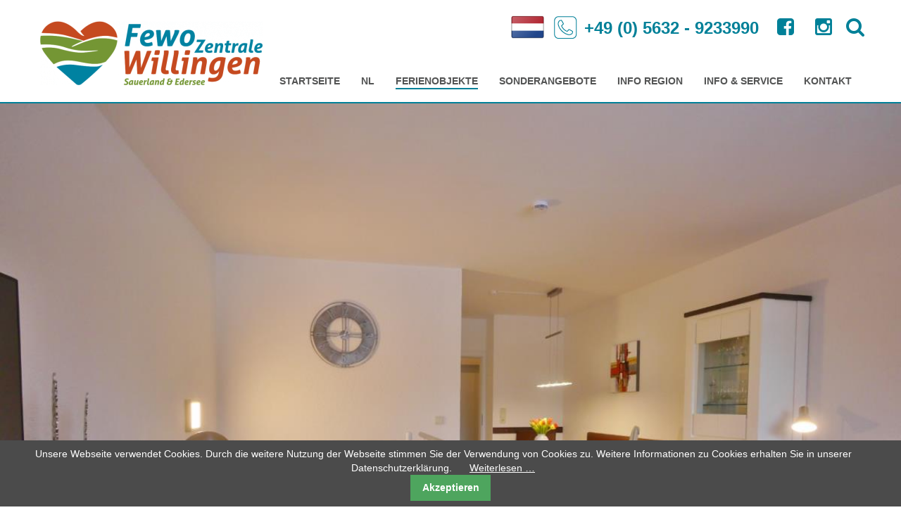

--- FILE ---
content_type: text/html; charset=utf-8
request_url: https://www.fewozentrale-willingen.de/bewertung-abgeben.html?objekt=98
body_size: 11847
content:
<!DOCTYPE html>
<html lang="de">
<head>
<meta charset="utf-8">
<title>Maisonette-Ferienwohnung Nelly am Kurpark in Willingen/Sauerland - Fewo-Zentrale Willingen</title>
<base href="https://www.fewozentrale-willingen.de/">
<meta name="robots" content="index,follow">
<meta name="description" content="Fewo Nelly am Kurpark, Maisonette-Appartement, barrierefrei, Ferienwohnung im Sauerland, Spitzenlage, 2 Schlafzimmer, Ski, Balkon, Komfort-Küche, Soundbar, Familienferien, Willingen, Nichtraucher, Zentrum">
<meta name="generator" content="Contao Open Source CMS">
<meta name="viewport" content="width=device-width,initial-scale=1.0">
<link rel="stylesheet" href="system/modules/cookiebar/assets/dist/cookiebar.min.css">
<link rel="stylesheet" href="assets/css/3caa02a46756.css">
<script src="assets/js/f760837e21dc.js"></script>
<script src="system/modules/galerie/html/external/galleria/galleria.min.js"></script>
<script src="system/modules/FewoVerwalter/html/jquery.barrating.js"></script>
<link rel="image_src" href="https://www.fewozentrale-willingen.de/files/FewoVerwalter/objektslider/98/1.jpg" />
<link rel="image_src" href="https://www.fewozentrale-willingen.de/files/FewoVerwalter/objekte/98/maisonette-fewo-nelly-am-kurpark-eg-barrierfrei.jpg" />
<link rel="image_src" href="https://www.fewozentrale-willingen.de/files/FewoVerwalter/objekte/98/fewo-nelly-am-kurpark-blick-zum-haus.jpg" />
<link rel="image_src" href="https://www.fewozentrale-willingen.de/files/FewoVerwalter/objekte/98/fewo-nelly-am-kurpark-wohnbereich.jpg" />
<link rel="image_src" href="https://www.fewozentrale-willingen.de/files/FewoVerwalter/objekte/98/ihre-fewo-vermietungsagentur-in-willingen-sauerland.jpg" />
<link rel="image_src" href="https://www.fewozentrale-willingen.de/files/FewoVerwalter/objekte/98/fewo-nelly-am-kurpark-wohnzimmer.jpg" />
<link rel="image_src" href="https://www.fewozentrale-willingen.de/files/FewoVerwalter/objekte/98/fewo-nelly-am-kurpark-kurparkblick-im-winter.jpg" />
<link rel="image_src" href="https://www.fewozentrale-willingen.de/files/FewoVerwalter/objekte/98/fewo-nelly-am-kurpark-balkon.jpg" />
<link rel="image_src" href="https://www.fewozentrale-willingen.de/files/FewoVerwalter/objekte/98/fewo-nelly-am-kurpark-kurparkblick-vom-balkon.jpg" />
<link rel="image_src" href="https://www.fewozentrale-willingen.de/files/FewoVerwalter/objekte/98/fewo-nelly-am-kurpark-separate-kueche-mit-guter-ausstattung.jpg" />
<link rel="image_src" href="https://www.fewozentrale-willingen.de/files/FewoVerwalter/objekte/98/fewo-nelly-am-kurpark-essbereich.jpg" />
<link rel="image_src" href="https://www.fewozentrale-willingen.de/files/FewoVerwalter/objekte/98/fewo-nelly-am-kurpark-wohn-essbereich.jpg" />
<link rel="image_src" href="https://www.fewozentrale-willingen.de/files/FewoVerwalter/objekte/98/fewo-nelly-am-kurpark-schlafzimmer-im-eg.jpg" />
<link rel="image_src" href="https://www.fewozentrale-willingen.de/files/FewoVerwalter/objekte/98/fewo-nelly-am-kurpark-diele.jpg" />
<link rel="image_src" href="https://www.fewozentrale-willingen.de/files/FewoVerwalter/objekte/98/fewo-nelly-am-kurpark-modernes-duschbad-mit-fenster.jpg" />
<link rel="image_src" href="https://www.fewozentrale-willingen.de/files/FewoVerwalter/objekte/98/fewo-nelly-am-kurpark-treppe-ins-ug.jpg" />
<link rel="image_src" href="https://www.fewozentrale-willingen.de/files/FewoVerwalter/objekte/98/fewo-nelly-am-kurpark-schlafzimmer-im-souterrain.jpg" />
<link rel="image_src" href="https://www.fewozentrale-willingen.de/files/FewoVerwalter/objekte/98/fewo-nelly-am-kurpark-schlafzimmer-im-ug-mit-tv-und-sitzgruppe.jpg" />
<link rel="image_src" href="https://www.fewozentrale-willingen.de/files/FewoVerwalter/objekte/98/ferienwohnungen-am-kurpark-in-zentraler-bestlage-18.jpg" />
<link rel="image_src" href="https://www.fewozentrale-willingen.de/files/FewoVerwalter/objekte/98/fewo-nelly-am-kurpark-haus-28b.jpg" />
<link rel="image_src" href="https://www.fewozentrale-willingen.de/files/FewoVerwalter/objekte/98/fewo-nelly-am-kurpark-balkon-20.jpg" />
<link rel="image_src" href="https://www.fewozentrale-willingen.de/files/FewoVerwalter/objekte/98/fewo-nelly-am-kurpark-seitenansicht-haus-28b.jpg" />
<link rel="image_src" href="https://www.fewozentrale-willingen.de/files/FewoVerwalter/objekte/98/fewo-nelly-am-kurpark-hauseingang.jpg" />
<link rel="image_src" href="https://www.fewozentrale-willingen.de/files/FewoVerwalter/objekte/98/ladenbuero-briloner-str-7-23.jpg" />
<link rel="image_src" href="https://www.fewozentrale-willingen.de/files/FewoVerwalter/objekte/98/willingen-heilklimatischer-vier-jahreszeiten-urlaubsort-24.jpg" />
<link rel="image_src" href="https://www.fewozentrale-willingen.de/files/FewoVerwalter/objekte/98/willingen-nr-1-wanderregion-im-sauerland-25.jpg" />
<link rel="image_src" href="https://www.fewozentrale-willingen.de/files/FewoVerwalter/objekte/98/ettelsberg-seilbahn-nur-400m-von-der-fewo-entfernt-26.jpg" />
<link rel="image_src" href="https://www.fewozentrale-willingen.de/files/FewoVerwalter/objekte/98/flutlicht-skigebiet-willingen-27.jpg" />
<link rel="image_src" href="https://www.fewozentrale-willingen.de/files/FewoVerwalter/objekte/98/willingen-einer-der-top5-mittelgebirgs-wintersportorte-28.jpg" />
<link rel="image_src" href="https://www.fewozentrale-willingen.de/files/FewoVerwalter/objekte/98/diemelsee-nur-12km-von-willingen-entfernt-29.jpg" />
<link rel="image_src" href="https://www.fewozentrale-willingen.de/files/FewoVerwalter/objekte/98/nationalpark-edersee-kellerwald-nur-35km-von-willingen-entfernt-30.jpg" />
<link rel="stylesheet" href="https://maxcdn.bootstrapcdn.com/font-awesome/latest/css/font-awesome.min.css">
<link rel="stylesheet" href="system/modules/FewoVerwalter/assets/fontawesome/css/fontawesome-stars.css">
<script src="files/554-grande/js/jquery.aniview.min.js"></script>
<link rel="stylesheet" href="https://maxcdn.bootstrapcdn.com/font-awesome/4.6.1/css/font-awesome.min.css">
<script src="files/mm/jquery.mmenu.min.js" type="text/javascript"></script>
<link href="files/mm/jquery.mmenu.css" type="text/css" rel="stylesheet" />
<link href="files/mm/jquery.mmenu.positioning.css" type="text/css" rel="stylesheet" />
<link rel="icon" type="image/vnd.microsoft.icon" href="/files/images/favicon.ico" />
<!--[if lt IE 9]><script src="assets/html5shiv/3.7.2/html5shiv-printshiv.min.js"></script><![endif]-->
<meta name="google-site-verification" content="YmD73cmsbB1zAKKIr3eMQDlguoWPSX9c-oYIeJfaQrw">
</head>
<body id="top" class="mac chrome blink ch131 liste">
<div id="wrapper">
<header id="header">
<div class="inside">
<div class="bangb1"><div class="container"><div class="ce_image logo first block" style="margin-top:12px; margin-bottom:20px;">
<figure class="image_container">
<a href="https://www.fewozentrale-willingen.de/">
<img class="img-responsive" src="assets/images/4/Logo_Meschgbu-5685cba4.png" width="320" height="97" alt="">
</a>
</figure>
</div>
<a id="incredible_button" href="#my-mobile-menu"><div class="menu">MENU</div><span></span></a>
<!-- indexer::stop -->
<nav class="mod_navigation mainnavi block" id="mainnavi">
<a href="bewertung-abgeben.html?objekt=98#skipNavigation136" class="invisible">Navigation überspringen</a>
<div class="top-menu-title"> </div>
<ul class="top-menu level_1" role="menubar">
<li class="home first"><a href="startseite.html" title="- Ihre Ferienhaus-Vermietung Nr. 1" class="home first" role="menuitem">Startseite</a></li>
<li class="submenu home NL"><a href="vakantiehuizen-appartementen-sauerland-nl.html" title="- Uw vakantiehuis verhuur nr. 1" class="submenu home NL" role="menuitem" aria-haspopup="true">NL</a><ul class=" level_2" role="menu">
<li class="submenu first"><a href="info-sauerland-excursies-nl.html" title="Info Sauerland - Vakantie / Plaatsen / Vrijetijd / Wandelen / Fietsen / Ski Winter / Webcams" class="submenu first" role="menuitem" aria-haspopup="true">Info Sauerland NL</a><ul class=" level_3" role="menu">
<li class="first"><a href="touristinfo-willingen-nl.html" title="Info Willingen / Sauerland" class="first" role="menuitem">Info Willingen NL</a></li>
<li><a href="wintersport-arena-sauerland-nl.html" title="Info Wintersport-Arena Sauerland - skigebieden/webcams" role="menuitem">Wintersport-Arena NL</a></li>
<li><a href="sauerland-bezienswaardigheden-nl.html" title="Info bezienswaardigheden, attracties en excursies in het Sauerland" role="menuitem">Bezienswaardigheden</a></li>
<li><a href="recreatieve-attracties-sauerland-nl.html" title="Info kinderen familie recreatie activiteiten en excursiebestemmingen Sauerland" role="menuitem">Recreatieve attracties</a></li>
<li><a href="Info-Skywalk-Willingen-NL.html" title="Info Skywalk Willingen NL" role="menuitem">Info Skywalk Willingen</a></li>
<li><a href="sauerlandse-meren.html" title="Info Sauerlandse-meren - Möhnesee/Sorpesee/Diemelsee/Biggesee" role="menuitem">Sauerlandse meren NL</a></li>
<li><a href="binnen-en-buitenzwembaden-en-zwemstranden.html" title="Info binnen- en buitenzwembaden en zwemmeren in het Sauerland" role="menuitem">zwembaden/zwemmeren</a></li>
<li><a href="fietsen-sauerland-nl.html" title="Fietsen &amp; mountainbiken in het Sauerland" role="menuitem">Fietsen/mountainbiken</a></li>
<li><a href="wandelen-sauerland-willingen-NL.html" title="Info wandelroutes in het Sauerland" role="menuitem">Sauerland wandelen</a></li>
<li><a href="edersee-excursies-nl.html" title="Edersee excursies - zwemmen, activiteiten, vakantie, nationaal park, kastelen" role="menuitem">Edersee excursies NL</a></li>
<li class="last"><a href="Informatie-winterberg-nl.html" title="Informatie Winterberg NL" class="last" role="menuitem">Info Winterberg NL</a></li>
</ul>
</li>
<li><a href="info-mijncardplus-nl.html" title="MijnCardPlus - veel recreatieve voorzieningen gratis!" role="menuitem">MijnCardPlus NL</a></li>
<li><a href="info-sauerland-card-nl.html" title="vakantievoordelen van het SauerlandCard" role="menuitem">SauerlandCard NL</a></li>
<li><a href="familiepas-willingen-nl.html" title="Family-Pass Willingen - recreatiefaciliteiten gratis!" role="menuitem">Familiepas NL</a></li>
<li><a href="onze-vakantietips-sauerland.html" title="Onze vakantietips Sauerland / Edersee - wandelen/fietstocht/autotocht" role="menuitem">onze vakantietips</a></li>
<li><a href="ski-winter-willingen-nl.html" title="Info wintersport Willingen - skigebied/webcams NL" role="menuitem">Ski-info Willingen NL</a></li>
<li><a href="algemene-voorwaarden-nl.html" title="Algemene voorwaarden van het Fewozentrale Willingen" role="menuitem">Voorwaarden NL</a></li>
<li class="last"><a href="Info-huiseigenaren-sauerland-verhuur.html" title="Info vakantiehuis eigenaren - Sauerland verhuur" class="last" role="menuitem">Info huiseigenaren</a></li>
</ul>
</li>
<li class="submenu trail"><a href="ferienwohnungen-und-ferienhaeuser.html" title="Fewo Appartements Ferienhaus Willingen Sauerland" class="submenu trail" role="menuitem" aria-haspopup="true">Ferienobjekte</a><ul class=" level_2" role="menu">
<li class="sibling first"><a href="alle-haeuser-mit-fewo.html" title="Ferienwohnungen &amp; Häuser in Willingen Sauerland" class="sibling first" role="menuitem">alle Häuser mit Fewo</a></li>
<li class="sibling"><a href="alle-fewo-in-willingen.html" title="Ferienwohnungen Willingen - Sauerland" class="sibling" role="menuitem">alle Fewo in Willingen</a></li>
<li class="sibling"><a href="meinecardplus-ferienwohnungen-willingen.html" title="MeineCardPlus Ferienwohnungen Willingen" class="sibling" role="menuitem">Fewo mit MeineCard+</a></li>
<li class="sibling"><a href="fewo-urlaub-mit-hund.html" title="Hundefreundliche Ferienobjekte in Willingen" class="sibling" role="menuitem">Fewo-Urlaub mit Hund</a></li>
<li class="sibling"><a href="fewo-ab-zwei-naechten.html" title="Ferienobjekte für Wochenendgäste in Willingen" class="sibling" role="menuitem">Fewo ab zwei Nächten</a></li>
<li class="sibling"><a href="ferienwohnungen-ortslagen.html" title="Ortslagen von Fewo &amp; Ferienhäuser Willingen" class="sibling" role="menuitem">Info Ortslagen</a></li>
<li class="sibling"><a href="ferienhotels-in-willingen-sauerland.html" title="Urlaub in Ferienhotels Willingen Sauerland" class="sibling" role="menuitem">Unsere Hotelpartner</a></li>
<li class="submenu sibling"><a href="fewo-oberstdorf-allgaeu.html" title="Ferienwohnung Allgäublick Oberstdorf" class="submenu sibling" role="menuitem" aria-haspopup="true">Fewo in Oberstdorf</a><ul class=" level_3" role="menu">
<li class="first last"><a href="regio-info-oberstdorf-allgaeuer-alpen.html" title="Info Oberstdorf &amp; Allgäu" class="first last" role="menuitem">Regio-Info Oberstdorf</a></li>
</ul>
</li>
<li class="sibling last"><a href="gaestebuch.html" title="Gästebuch" class="sibling last" role="menuitem">Gästebuch/Bewertungen</a></li>
</ul>
</li>
<li><a href="angebote.html" title="Sonderangebote - Ferienwohnungen Willingen Sauerland" role="menuitem">Sonderangebote</a></li>
<li class="submenu"><a href="info-region.html" title="Info-Region" class="submenu" role="menuitem" aria-haspopup="true">Info Region</a><ul class=" level_2" role="menu">
<li class="submenu first"><a href="touristinfos-willingen-diemelsee.html" title="Urlaubsinfo Willingen/Diemelsee" class="submenu first" role="menuitem" aria-haspopup="true">Willingen / Diemelsee</a><ul class=" level_3" role="menu">
<li class="first"><a href="info-willingen-sauerland.html" title="Info Willingen / Hochsauerland" class="first" role="menuitem">Info Willingen</a></li>
<li><a href="Touristinfo-diemelsee.html" title="Info Diemelsee - Baden Freizeit Urlaub" role="menuitem">Info Diemelsee</a></li>
<li><a href="touristinfo-usseln.html" title="Ortsinfo Willingen OT-Usseln" role="menuitem">Info Usseln</a></li>
<li><a href="ski-und-wintersport-in-willingen.html" title="Info Wintersport Willingen - Skigebiet/Webcams" role="menuitem">Ski & Winter Willingen</a></li>
<li><a href="info-skywalk-willingen.html" title="Info Skywalk Willingen" role="menuitem">Info Skywalk Willingen</a></li>
<li><a href="Familien-Freizeit-Events-Willingen.html" title="Info Familienausflug Kinder/Freizeitwelt Willingen Diemelsee" role="menuitem">Freizeitwelt Willingen</a></li>
<li><a href="schwimmbaeder-willingen-diemelsee.html" title="Hallen &amp; Freibäder in Willingen/Diemelsee Sauerland" role="menuitem">Hallen & Freibäder</a></li>
<li><a href="Radfahren-Bike-Welt-Willingen.html" title="Radfahren &amp; Mountainbiken - Willingen Naturpark Diemelsee" role="menuitem">Bike-Welt Willingen</a></li>
<li><a href="Wandern-Willingen-Naturpark-Diemelsee-Upland.html" title="Info Wanderurlaub &amp; Wanderwege - Willingen/Naturpark Diemelsee" role="menuitem">Wandern im Upland</a></li>
<li><a href="sehenswuerdigkeiten-willingen-naturpark-diemelsee-upland.html" title="Info Sehenswürdigkeiten Familienausflug Willingen/Naturpark Diemelsee" role="menuitem">Sehenswürdigkeiten</a></li>
<li><a href="gastronomie-tipps-willingen.html" title="Gastronomie/Restaurant-Tipps in Willingen" role="menuitem">Gastronomie-Tipps</a></li>
<li><a href="party-tanz-nightlife.html" title="Party - Tanz &amp; Kneipen in Willingen" role="menuitem">Party Tanz Nightlife</a></li>
<li class="last"><a href="Kur-Wellness-willingen-usseln.html" title="Info Kur &amp; Wellness in Willingen" class="last" role="menuitem">Kur & Wellness</a></li>
</ul>
</li>
<li class="submenu"><a href="touristinfo-sauerland.html" title="Alle Sauerland-Infos - Urlaub/Seen/Freizeit/Wandern/Radfahren/Skiwinter" class="submenu" role="menuitem" aria-haspopup="true">Sauerland</a><ul class=" level_3" role="menu">
<li class="first"><a href="ski-wintersport-arena-sauerland.html" title="Info Wintersport-Arena Sauerland - Skigebiete/Webcams" class="first" role="menuitem">Wintersport-Arena</a></li>
<li><a href="sauerland-seen-171.html" title="Info Sauerland-Seen - Möhnesee/Sorpesee/Diemelsee/Biggesee" role="menuitem">Sauerland - Seen</a></li>
<li><a href="sehenswuerdigkeiten-sauerland.html" title="Info Sehenswürdigkeiten Familienausflugsziele Sauerland" role="menuitem">Sehenswürdigkeiten</a></li>
<li><a href="familien-freizeit-events-im-sauerland.html" title="Info Kinder &amp; Freizeitaktivitäten Familienausflugsziele Sauerland" role="menuitem">Freizeitwelt Sauerland</a></li>
<li><a href="hallen-freibaeder-sauerland.html" title="Info Hallen &amp; Freibäder Badeseen im Sauerland" role="menuitem">Hallen & Freibäder</a></li>
<li><a href="radfahren-im-sauerland-169.html" title="Radfahren &amp; Mountainbiken im Sauerland" role="menuitem">Radfahren Sauerland</a></li>
<li><a href="wandern-im-sauerland.html" title="Info Wanderwege im Sauerland" role="menuitem">Wandern im Sauerland</a></li>
<li><a href="touristinfo-winterberg.html" title="Info Winterberg" role="menuitem">Info Winterberg</a></li>
<li><a href="touristinfo-schmallenberger-sauerland.html" title="Info Schmallenberger-Sauerland" role="menuitem">Schmallenberger Sauerland</a></li>
<li class="last"><a href="touristinfo-olsberg-brilon.html" title="Info Kurorte Olsberg &amp; Brilon" class="last" role="menuitem">Olsberg & Brilon</a></li>
</ul>
</li>
<li class="submenu"><a href="touristinfo-waldeckerland-edersee.html" title="Info WaldeckerLand-Edersee - Baden Freizeit Urlaub" class="submenu" role="menuitem" aria-haspopup="true">Waldeck / Edersee</a><ul class=" level_3" role="menu">
<li class="first"><a href="touristinfo-edersee.html" title="Info EderseeRegion - Baden Freizeit Urlaub Kultur" class="first" role="menuitem">Edersee & Region</a></li>
<li><a href="familien-freizeitaktivitaeten-ederseeregion-152.html" title="Info Freizeiteinrichtungen &amp; Familienausflugsziele Waldeck/Edersee" role="menuitem">Freizeiteinrichtungen</a></li>
<li><a href="sehenswuerdigkeiten-151.html" title="Info Sehenswürdigkeiten FamilienAusflugsziele Waldeck/Edersee" role="menuitem">Sehenswürdigkeiten</a></li>
<li><a href="baeder-strandbaeder-ederseeregion.html" title="Info Schwimmbäder-Strandbäder Ederseeregion" role="menuitem">Bäder & Strandbäder</a></li>
<li><a href="radfahren-im-waldecker-land.html" title="Info Radtouren  &amp; Mountainbiken Ederseeregion" role="menuitem">Radfahren am Edersee</a></li>
<li><a href="touristinfo-bad-wildungen-edertal.html" title="Info Bad Wildungen - Edertal - Fritzlar" role="menuitem">BadWildungen/Edertal</a></li>
<li><a href="touristinfo-bad-arolsen-twistesee.html" title="Info Bad Arolsen/Twistesee - Kultur Freizeit Baden Kur" role="menuitem">Bad Arolsen/Twistesee</a></li>
<li class="last"><a href="kassel-grimmheimat-nordhessen.html" title="Info Kassel - Grimmheimat/Weltkulturerbe/Bergpark Wilhemshöhe" class="last" role="menuitem">Kassel / GrimmHeimat</a></li>
</ul>
</li>
<li><a href="nationalpark.html" title="Info Nationalpark Kellerwald-Edersee" role="menuitem">Nationalpark Edersee</a></li>
<li class="submenu"><a href="webcams-wetter.html" title="Webcams &amp; Wetter" class="submenu" role="menuitem" aria-haspopup="true">Webcams & Wetter</a><ul class=" level_3" role="menu">
<li class="first"><a href="webcams-willingen.html" title="Webcams Willingen &amp; Ettelsberg-Skigebiet" class="first" role="menuitem">Webcams Willingen</a></li>
<li><a href="webcams-sauerland.html" title="Die schönsten Sauerland-Webcams inkl. Wetterstationen" role="menuitem">Webcams Sauerland</a></li>
<li><a href="webcams-waldecker-land-ederseeregion.html" title="Webcams &amp; Wetterstationen Edersee-Region" role="menuitem">Webcams Waldecker-Land / Ederseeregion</a></li>
<li><a href="webcams-skigebiete-sauerland-willingen-winterberg.html" title="Webcams Skigebiete Willingen Skiliftkarussell Winterberg Sauerland" role="menuitem">Webcams Skigebiete Willingen Winterberg</a></li>
<li><a href="webcams-skigebiete-allgaeu-oberstdorf-kleinwalsertal.html" title="Alle Webcams der Skigebiete Oberstdorf Allgäu Kleinwalsertal Oberjoch" role="menuitem">Webcams Skigebiete Allgäu Oberstdorf</a></li>
<li class="last"><a href="webcams-winterberg.html" title="Alle Winterberg-Webcams inkl. Wetterstationen" class="last" role="menuitem">Webcams Winterberg</a></li>
</ul>
</li>
<li><a href="unsere-urlaubstipps-92.html" title="Unsere Sauerland/Edersee Urlaubstipps - Wandern/Radtour/Autotour" role="menuitem">Unsere Urlaubstipps</a></li>
<li><a href="tourist-informationen.html" title="tourist-informationen im Sauerland &amp; Ederseeregion" role="menuitem">Tourist-Informationen</a></li>
<li class="last"><a href="veranstaltungskalender.html" title="Alle Veranstaltungen &amp; Events im Sauerland/Waldeck/Edersee" class="last" role="menuitem">Veranstaltungskalender</a></li>
</ul>
</li>
<li class="submenu"><a href="info-service.html" title="Info &amp; Service" class="submenu" role="menuitem" aria-haspopup="true">Info & Service</a><ul class=" level_2" role="menu">
<li class="first"><a href="meinecardplus.html" title="MeineCardPlus - über 150 Freizeiteinrichtungen kostenlos!" class="first" role="menuitem">MeineCardPlus</a></li>
<li><a href="sauerlandcard.html" title="Alle Urlaubsvorteile der Sauerlandcard" role="menuitem">SauerlandCard</a></li>
<li><a href="willingen-familienpass.html" title="Familienpass Willingen - der Ferienfreizeit-Urlaubshit!" role="menuitem">Familienpass</a></li>
<li><a href="info-skispringen.html" title="P+R Anreise &amp; Info FIS Weltcup-Skispringen Willingen" role="menuitem">Info Skispringen</a></li>
<li><a href="kurtaxe.html" title="Kurtaxe in Willingen Winterberg Sauerland Ederseeregion" role="menuitem">Kurtaxe</a></li>
<li><a href="reiseversicherung.html" title="Reiseversicherung für Fewo-Urlaub in Willingen/Sauerland" role="menuitem">Reiseversicherung</a></li>
<li><a href="agb.html" title="ABG/Geschäftsbedingungen der Fewozentrale Willingen" role="menuitem">Allgemeine Geschäftsbedingungen</a></li>
<li><a href="dtv-sterne-klassifizierung.html" title="DTV-Sterne Klassifizierung von Ferienwohnungen" role="menuitem">Sterne Klassifizierung</a></li>
<li><a href="infos-fuer-eigentuemer-120.html" title="Info für Fewo &amp; Ferienhaus-Eigentümer" role="menuitem">Info für Eigentümer</a></li>
<li><a href="immobilien-kauf-beratung.html" title="Fewo Ferienwohnung/Haus - Beratung beim Immobilienkauf" role="menuitem">Immobilien kaufen</a></li>
<li class="last"><a href="datenschutz.html" title="Datenschutzrichtlinen der Fewozentrale Willingen" class="last" role="menuitem">Datenschutz</a></li>
</ul>
</li>
<li class="submenu last"><a href="kontakt.html" title="Kontakt" class="submenu last" role="menuitem" aria-haspopup="true">Kontakt</a><ul class=" level_2" role="menu">
<li class="first"><a href="kontakt.html" title="Kontakt/Adresse - Fewozentrale Willingen im Sauerland" class="first" role="menuitem">Kontakt</a></li>
<li><a href="wir-ueber-uns.html" title="Wir über uns - Fewozentrale Willingen - Ferienhausvermietung Sauerland" role="menuitem">Wir über uns</a></li>
<li><a href="eigentuemerlogin.html" title="Eigentümer-Login" role="menuitem">Eigentümer-Login</a></li>
<li class="last"><a href="impressum.html" title="Impressum" class="last" role="menuitem">Impressum</a></li>
</ul>
</li>
</ul>
<a id="skipNavigation136" class="invisible">&nbsp;</a>
</nav>
<!-- indexer::continue -->
<div class="topcontainer-right">
<figure class="image_container" style="float: left; padding-top: 5px; margin-right: 10px;">
<a href="vakantiehuizen-appartementen-sauerland-nl.html">
<img class="img-responsive" src="files/holland2.png" alt="niederländisch" style="width: 55px;">
</a>
</figure>
<figure class="image_container deutschland" style="float: left; padding-top: 5px; margin-right: 10px; display: none;">
<a href="/startseite.html">
<img class="img-responsive" src="files/deutschland.png"  alt="deutsch" style="width: 60px;">
</a>
</figure>
<span class="phone"><a href="tel:+4956329233990">+49 (0) 5632 - 9233990</a></span>
<div class="social_links"><a title="Facebook" href="https://www.facebook.com/fewozentralewillingen/" target="_blank">
<i class="fa fa-facebook-square" aria-hidden="true"></i>
</a>
<div class="social_links"><a title="Instagram" href="https://www.instagram.com/fewozentralewillingen/" target="_blank">
<i class="fa fa-instagram" aria-hidden="true"></i>
</a>
<span class="search_button"><i class="fa fa-search" aria-hidden="true"></i></span>
<!--<a class="gplus" href="http://www.google.de">
<i class="fa fa-google-plus"></i>
</a>
-->
</div>
</div></div>
<!-- indexer::stop -->
<div class="ce_form tableless block">
<form action="suchergebnisse.html" id="f2" method="get" enctype="application/x-www-form-urlencoded" class="header_suche">
<div class="formbody">
<div class="widget widget-text topsearchbox">
<input type="text" name="keywords" id="ctrl_9" class="text topsearchbox" value="" placeholder="Suchbegriff eingeben">
</div>
<div class="submit_container">
<input type="submit" id="ctrl_21" class="submit" value="Suchen">
</div>
</div>
</form>
</div>
<!-- indexer::continue -->
</div>            </div>
</header>
<div id="container">
<div id="main">
<div class="inside">
<div class="mod_article text-center slider-Bg first block" id="Slidersection">
<div class="container"><div class="row"><div class="col-lg-12">
<div class="ce_fewo_objdetails slider_top first last block">
<div class="fewo_gallery">
<div class="fewo_gallery_image">
<a href="files/FewoVerwalter/objektslider/98/1.jpg" title="" data-lightbox="758">
<img src="files/FewoVerwalter/objektslider/98/1.jpg" alt="" title=""/>
</a>
</div>
<div class="clean"></div>
</div>
</div>
</div>
</div></div></div>
<div class="mod_article block" id="detailheader">
<div class="container"><div class="row"><div class="col-lg-12">
<!-- indexer::stop -->
<div class="mod_breadcrumb block">
<ul>
<li class="first"><a href="startseite.html" title="Fewo-Zentrale Willingen">Fewo-Zentrale Willingen</a></li>
<li><a href="ferienwohnungen-und-ferienhaeuser.html" title="Fewo Appartements Ferienhaus Willingen Sauerland">Ferienobjekte</a></li>
<li class="active last">Maisonette-Ferienwohnung Nelly am Kurpark in Willingen/Sauerland</li>
</ul>
</div>
<!-- indexer::continue -->
<div class="ce_fewo_objdetails detailtitle block">
<div class="fewo_detail_titel"><h1>Maisonette-Ferienwohnung Nelly am Kurpark in Willingen/Sauerland</h1></div>
</div><div class="ce_fewo_objdetails detailgalerie block">
<div class="ce_fewo_objdetailgalerie">
<section class=" block">
<div id="objektdetailgalerie-">
<a href="files/FewoVerwalter/objekte/98/maisonette-fewo-nelly-am-kurpark-eg-barrierfrei.jpg"><img src="assets/images/8/maisonette-fewo-nelly-am-kurpark-eg-barrierfrei-92ea5cc8.jpg" alt="Maisonette-Fewo Nelly**** am Kurpark (EG barrierfrei)" data-description="Maisonette-Fewo Nelly**** am Kurpark (EG barrierfrei)" data-title="Maisonette-Fewo Nelly**** am Kurpark (EG barrierfrei)"  data-big="files/FewoVerwalter/objekte/98/maisonette-fewo-nelly-am-kurpark-eg-barrierfrei.jpg" /></a>
<a href="files/FewoVerwalter/objekte/98/fewo-nelly-am-kurpark-blick-zum-haus.jpg"><img src="assets/images/7/fewo-nelly-am-kurpark-blick-zum-haus-6b6fe187.jpg" alt="Fewo Nelly am Kurpark - Blick zum Haus" data-description="Fewo Nelly am Kurpark - Blick zum Haus" data-title="Fewo Nelly am Kurpark - Blick zum Haus"  data-big="files/FewoVerwalter/objekte/98/fewo-nelly-am-kurpark-blick-zum-haus.jpg" /></a>
<a href="files/FewoVerwalter/objekte/98/fewo-nelly-am-kurpark-wohnbereich.jpg"><img src="assets/images/1/fewo-nelly-am-kurpark-wohnbereich-1ebad881.jpg" alt="Fewo Nelly am Kurpark - Wohnbereich" data-description="Fewo Nelly am Kurpark - Wohnbereich" data-title="Fewo Nelly am Kurpark - Wohnbereich"  data-big="files/FewoVerwalter/objekte/98/fewo-nelly-am-kurpark-wohnbereich.jpg" /></a>
<a href="files/FewoVerwalter/objekte/98/ihre-fewo-vermietungsagentur-in-willingen-sauerland.jpg"><img src="assets/images/e/ihre-fewo-vermietungsagentur-in-willingen-sauerland-781983ee.jpg" alt="Ihre Fewo-Vermietungsagentur in Willingen/Sauerland" data-description="Ihre Fewo-Vermietungsagentur in Willingen/Sauerland" data-title="Ihre Fewo-Vermietungsagentur in Willingen/Sauerland"  data-big="files/FewoVerwalter/objekte/98/ihre-fewo-vermietungsagentur-in-willingen-sauerland.jpg" /></a>
<a href="files/FewoVerwalter/objekte/98/fewo-nelly-am-kurpark-wohnzimmer.jpg"><img src="assets/images/1/fewo-nelly-am-kurpark-wohnzimmer-63586971.jpg" alt="Fewo Nelly am Kurpark - Wohnzimmer" data-description="Fewo Nelly am Kurpark - Wohnzimmer" data-title="Fewo Nelly am Kurpark - Wohnzimmer"  data-big="files/FewoVerwalter/objekte/98/fewo-nelly-am-kurpark-wohnzimmer.jpg" /></a>
<a href="files/FewoVerwalter/objekte/98/fewo-nelly-am-kurpark-kurparkblick-im-winter.jpg"><img src="assets/images/8/fewo-nelly-am-kurpark-kurparkblick-im-winter-c7aefbc8.jpg" alt="Fewo Nelly am Kurpark - Kurparkblick im Winter" data-description="Fewo Nelly am Kurpark - Kurparkblick im Winter" data-title="Fewo Nelly am Kurpark - Kurparkblick im Winter"  data-big="files/FewoVerwalter/objekte/98/fewo-nelly-am-kurpark-kurparkblick-im-winter.jpg" /></a>
<a href="files/FewoVerwalter/objekte/98/fewo-nelly-am-kurpark-balkon.jpg"><img src="assets/images/1/fewo-nelly-am-kurpark-balkon-ad6854e1.jpg" alt="Fewo Nelly am Kurpark - Balkon" data-description="Fewo Nelly am Kurpark - Balkon" data-title="Fewo Nelly am Kurpark - Balkon"  data-big="files/FewoVerwalter/objekte/98/fewo-nelly-am-kurpark-balkon.jpg" /></a>
<a href="files/FewoVerwalter/objekte/98/fewo-nelly-am-kurpark-kurparkblick-vom-balkon.jpg"><img src="assets/images/4/fewo-nelly-am-kurpark-kurparkblick-vom-balkon-37027fe4.jpg" alt="Fewo Nelly am Kurpark - Kurparkblick vom Balkon" data-description="Fewo Nelly am Kurpark - Kurparkblick vom Balkon" data-title="Fewo Nelly am Kurpark - Kurparkblick vom Balkon"  data-big="files/FewoVerwalter/objekte/98/fewo-nelly-am-kurpark-kurparkblick-vom-balkon.jpg" /></a>
<a href="files/FewoVerwalter/objekte/98/fewo-nelly-am-kurpark-separate-kueche-mit-guter-ausstattung.jpg"><img src="assets/images/d/fewo-nelly-am-kurpark-separate-kueche-mit-guter-ausstattung-81d5679d.jpg" alt="Fewo Nelly am Kurpark - separate Küche mit guter Ausstattung" data-description="Fewo Nelly am Kurpark - separate Küche mit guter Ausstattung" data-title="Fewo Nelly am Kurpark - separate Küche mit guter Ausstattung"  data-big="files/FewoVerwalter/objekte/98/fewo-nelly-am-kurpark-separate-kueche-mit-guter-ausstattung.jpg" /></a>
<a href="files/FewoVerwalter/objekte/98/fewo-nelly-am-kurpark-essbereich.jpg"><img src="assets/images/b/fewo-nelly-am-kurpark-essbereich-dbbcd0fb.jpg" alt="Fewo Nelly am Kurpark - Essbereich" data-description="Fewo Nelly am Kurpark - Essbereich" data-title="Fewo Nelly am Kurpark - Essbereich"  data-big="files/FewoVerwalter/objekte/98/fewo-nelly-am-kurpark-essbereich.jpg" /></a>
<a href="files/FewoVerwalter/objekte/98/fewo-nelly-am-kurpark-wohn-essbereich.jpg"><img src="assets/images/8/fewo-nelly-am-kurpark-wohn-essbereich-6f2887e8.jpg" alt="Fewo Nelly am Kurpark - Wohn & Essbereich" data-description="Fewo Nelly am Kurpark - Wohn & Essbereich" data-title="Fewo Nelly am Kurpark - Wohn & Essbereich"  data-big="files/FewoVerwalter/objekte/98/fewo-nelly-am-kurpark-wohn-essbereich.jpg" /></a>
<a href="files/FewoVerwalter/objekte/98/fewo-nelly-am-kurpark-schlafzimmer-im-eg.jpg"><img src="assets/images/a/fewo-nelly-am-kurpark-schlafzimmer-im-eg-bfd8884a.jpg" alt="Fewo Nelly am Kurpark - Schlafzimmer im EG" data-description="Fewo Nelly am Kurpark - Schlafzimmer im EG" data-title="Fewo Nelly am Kurpark - Schlafzimmer im EG"  data-big="files/FewoVerwalter/objekte/98/fewo-nelly-am-kurpark-schlafzimmer-im-eg.jpg" /></a>
<a href="files/FewoVerwalter/objekte/98/fewo-nelly-am-kurpark-diele.jpg"><img src="assets/images/c/fewo-nelly-am-kurpark-diele-f32fa5fc.jpg" alt="Fewo Nelly am Kurpark - Diele" data-description="Fewo Nelly am Kurpark - Diele" data-title="Fewo Nelly am Kurpark - Diele"  data-big="files/FewoVerwalter/objekte/98/fewo-nelly-am-kurpark-diele.jpg" /></a>
<a href="files/FewoVerwalter/objekte/98/fewo-nelly-am-kurpark-modernes-duschbad-mit-fenster.jpg"><img src="assets/images/9/fewo-nelly-am-kurpark-modernes-duschbad-mit-fenster-cc8fe669.jpg" alt="Fewo Nelly am Kurpark - modernes Duschbad mit fenster" data-description="Fewo Nelly am Kurpark - modernes Duschbad mit fenster" data-title="Fewo Nelly am Kurpark - modernes Duschbad mit fenster"  data-big="files/FewoVerwalter/objekte/98/fewo-nelly-am-kurpark-modernes-duschbad-mit-fenster.jpg" /></a>
<a href="files/FewoVerwalter/objekte/98/fewo-nelly-am-kurpark-treppe-ins-ug.jpg"><img src="assets/images/5/fewo-nelly-am-kurpark-treppe-ins-ug-3e27a195.jpg" alt="Fewo Nelly am Kurpark - Treppe ins UG" data-description="Fewo Nelly am Kurpark - Treppe ins UG" data-title="Fewo Nelly am Kurpark - Treppe ins UG"  data-big="files/FewoVerwalter/objekte/98/fewo-nelly-am-kurpark-treppe-ins-ug.jpg" /></a>
<a href="files/FewoVerwalter/objekte/98/fewo-nelly-am-kurpark-schlafzimmer-im-souterrain.jpg"><img src="assets/images/8/fewo-nelly-am-kurpark-schlafzimmer-im-souterrain-6f242d98.jpg" alt="Fewo Nelly am Kurpark - Schlafzimmer im Souterrain" data-description="Fewo Nelly am Kurpark - Schlafzimmer im Souterrain" data-title="Fewo Nelly am Kurpark - Schlafzimmer im Souterrain"  data-big="files/FewoVerwalter/objekte/98/fewo-nelly-am-kurpark-schlafzimmer-im-souterrain.jpg" /></a>
<a href="files/FewoVerwalter/objekte/98/fewo-nelly-am-kurpark-schlafzimmer-im-ug-mit-tv-und-sitzgruppe.jpg"><img src="assets/images/f/fewo-nelly-am-kurpark-schlafzimmer-im-ug-mit-tv-und-sitzgruppe-249abcaf.jpg" alt="Fewo Nelly am Kurpark - Schlafzimmer im UG mit TV und Sitzgruppe" data-description="Fewo Nelly am Kurpark - Schlafzimmer im UG mit TV und Sitzgruppe" data-title="Fewo Nelly am Kurpark - Schlafzimmer im UG mit TV und Sitzgruppe"  data-big="files/FewoVerwalter/objekte/98/fewo-nelly-am-kurpark-schlafzimmer-im-ug-mit-tv-und-sitzgruppe.jpg" /></a>
<a href="files/FewoVerwalter/objekte/98/ferienwohnungen-am-kurpark-in-zentraler-bestlage-18.jpg"><img src="assets/images/2/ferienwohnungen-am-kurpark-in-zentraler-bestlage-18-7f661cf2.jpg" alt="Ferienwohnungen am Kurpark - in zentraler Bestlage!" data-description="Ferienwohnungen am Kurpark - in zentraler Bestlage!" data-title="Ferienwohnungen am Kurpark - in zentraler Bestlage!"  data-big="files/FewoVerwalter/objekte/98/ferienwohnungen-am-kurpark-in-zentraler-bestlage-18.jpg" /></a>
<a href="files/FewoVerwalter/objekte/98/fewo-nelly-am-kurpark-haus-28b.jpg"><img src="assets/images/2/fewo-nelly-am-kurpark-haus-28b-11de3782.jpg" alt="Fewo Nelly am Kurpark - Haus 28b" data-description="Fewo Nelly am Kurpark - Haus 28b" data-title="Fewo Nelly am Kurpark - Haus 28b"  data-big="files/FewoVerwalter/objekte/98/fewo-nelly-am-kurpark-haus-28b.jpg" /></a>
<a href="files/FewoVerwalter/objekte/98/fewo-nelly-am-kurpark-balkon-20.jpg"><img src="assets/images/5/fewo-nelly-am-kurpark-balkon-20-551b5815.jpg" alt="Fewo Nelly am Kurpark - Balkon" data-description="Fewo Nelly am Kurpark - Balkon" data-title="Fewo Nelly am Kurpark - Balkon"  data-big="files/FewoVerwalter/objekte/98/fewo-nelly-am-kurpark-balkon-20.jpg" /></a>
<a href="files/FewoVerwalter/objekte/98/fewo-nelly-am-kurpark-seitenansicht-haus-28b.jpg"><img src="assets/images/0/fewo-nelly-am-kurpark-seitenansicht-haus-28b-8544a2f0.jpg" alt="Fewo Nelly am Kurpark - Seitenansicht Haus 28b" data-description="Fewo Nelly am Kurpark - Seitenansicht Haus 28b" data-title="Fewo Nelly am Kurpark - Seitenansicht Haus 28b"  data-big="files/FewoVerwalter/objekte/98/fewo-nelly-am-kurpark-seitenansicht-haus-28b.jpg" /></a>
<a href="files/FewoVerwalter/objekte/98/fewo-nelly-am-kurpark-hauseingang.jpg"><img src="assets/images/d/fewo-nelly-am-kurpark-hauseingang-f477ba3d.jpg" alt="Fewo Nelly am Kurpark - Hauseingang" data-description="Fewo Nelly am Kurpark - Hauseingang" data-title="Fewo Nelly am Kurpark - Hauseingang"  data-big="files/FewoVerwalter/objekte/98/fewo-nelly-am-kurpark-hauseingang.jpg" /></a>
<a href="files/FewoVerwalter/objekte/98/ladenbuero-briloner-str-7-23.jpg"><img src="assets/images/9/ladenbuero-briloner-str-7-23-b9eeecc9.jpg" alt="Ladenbüro Briloner Str. 7" data-description="Ladenbüro Briloner Str. 7" data-title="Ladenbüro Briloner Str. 7"  data-big="files/FewoVerwalter/objekte/98/ladenbuero-briloner-str-7-23.jpg" /></a>
<a href="files/FewoVerwalter/objekte/98/willingen-heilklimatischer-vier-jahreszeiten-urlaubsort-24.jpg"><img src="assets/images/0/willingen-heilklimatischer-vier-jahreszeiten-urlaubsort-24-1c93a340.jpg" alt="Willingen - heilklimatischer Vier-Jahreszeiten Urlaubsort" data-description="Willingen - heilklimatischer Vier-Jahreszeiten Urlaubsort" data-title="Willingen - heilklimatischer Vier-Jahreszeiten Urlaubsort"  data-big="files/FewoVerwalter/objekte/98/willingen-heilklimatischer-vier-jahreszeiten-urlaubsort-24.jpg" /></a>
<a href="files/FewoVerwalter/objekte/98/willingen-nr-1-wanderregion-im-sauerland-25.jpg"><img src="assets/images/3/willingen-nr-1-wanderregion-im-sauerland-25-17bb6613.jpg" alt="Willingen - Nr.1 Wanderregion im Sauerland" data-description="Willingen - Nr.1 Wanderregion im Sauerland" data-title="Willingen - Nr.1 Wanderregion im Sauerland"  data-big="files/FewoVerwalter/objekte/98/willingen-nr-1-wanderregion-im-sauerland-25.jpg" /></a>
<a href="files/FewoVerwalter/objekte/98/ettelsberg-seilbahn-nur-400m-von-der-fewo-entfernt-26.jpg"><img src="assets/images/9/ettelsberg-seilbahn-nur-400m-von-der-fewo-entfernt-26-3a1a8919.jpg" alt="Ettelsberg-Seilbahn - nur 400m von der Fewo entfernt" data-description="Ettelsberg-Seilbahn - nur 400m von der Fewo entfernt" data-title="Ettelsberg-Seilbahn - nur 400m von der Fewo entfernt"  data-big="files/FewoVerwalter/objekte/98/ettelsberg-seilbahn-nur-400m-von-der-fewo-entfernt-26.jpg" /></a>
<a href="files/FewoVerwalter/objekte/98/flutlicht-skigebiet-willingen-27.jpg"><img src="assets/images/6/flutlicht-skigebiet-willingen-27-d5ec2d96.jpg" alt="Flutlicht-Skigebiet Willingen" data-description="Flutlicht-Skigebiet Willingen" data-title="Flutlicht-Skigebiet Willingen"  data-big="files/FewoVerwalter/objekte/98/flutlicht-skigebiet-willingen-27.jpg" /></a>
<a href="files/FewoVerwalter/objekte/98/willingen-einer-der-top5-mittelgebirgs-wintersportorte-28.jpg"><img src="assets/images/6/willingen-einer-der-top5-mittelgebirgs-wintersportorte-28-f0d30616.jpg" alt="Willingen - einer der Top5 Mittelgebirgs-Wintersportorte" data-description="Willingen - einer der Top5 Mittelgebirgs-Wintersportorte" data-title="Willingen - einer der Top5 Mittelgebirgs-Wintersportorte"  data-big="files/FewoVerwalter/objekte/98/willingen-einer-der-top5-mittelgebirgs-wintersportorte-28.jpg" /></a>
<a href="files/FewoVerwalter/objekte/98/diemelsee-nur-12km-von-willingen-entfernt-29.jpg"><img src="assets/images/f/diemelsee-nur-12km-von-willingen-entfernt-29-59fa8daf.jpg" alt="Diemelsee - nur 12km von Willingen entfernt" data-description="Diemelsee - nur 12km von Willingen entfernt" data-title="Diemelsee - nur 12km von Willingen entfernt"  data-big="files/FewoVerwalter/objekte/98/diemelsee-nur-12km-von-willingen-entfernt-29.jpg" /></a>
<a href="files/FewoVerwalter/objekte/98/nationalpark-edersee-kellerwald-nur-35km-von-willingen-entfernt-30.jpg"><img src="assets/images/b/nationalpark-edersee-kellerwald-nur-35km-von-willingen-entfernt-30-5ae1edfb.jpg" alt="Nationalpark Edersee/Kellerwald - nur 35km von Willingen entfernt" data-description="Nationalpark Edersee/Kellerwald - nur 35km von Willingen entfernt" data-title="Nationalpark Edersee/Kellerwald - nur 35km von Willingen entfernt"  data-big="files/FewoVerwalter/objekte/98/nationalpark-edersee-kellerwald-nur-35km-von-willingen-entfernt-30.jpg" /></a>
</div>
</section>
<script>Galleria.loadTheme('files/galleria/themes/classic/galleria.classic.min.js');Galleria.run('#objektdetailgalerie-',{height:0.8205,transition:'fade',initialTransition:'undefined',clicknext:!1,showImagenav:!0,showCounter:!0,lightbox:!0,overlayBackground:'#0b0b0b',overlayOpacity:0.85,imageCrop:!0,imageMargin:0,imagePan:!1,carousel:!0,carouselSpeed:200,carouselSteps:'auto',lightboxFadeSpeed:200,lightboxTransitionSpeed:300,pauseOnInteraction:!0,show:0,showInfo:!0,thumbnails:!0,thumbCrop:!0,thumbMargin:0,thumbQuality:!0,easing:'galleria',transitionSpeed:400,popupLinks:!1,preload:2,debug:!0,queue:!0,imagePosition:'center',maxScaleRatio:0,swipe:!0,fullscreenDoubleTap:!0,layerFollow:!0,imageTimeout:30000,fullscreenCrop:'landscape',fullscreenTransition:'undefined',touchTransition:'undefined',keepSource:!1,trueFullscreen:!0,responsive:!0,wait:5000,idleMode:!0,idleTime:3000,idleSpeed:200,thumbDisplayOrder:!0,maxVideoSize:'undefined',videoPoster:!0,thumbPosition:'center'})</script>
<img class="bottom_heart" src="files/images/herz_bunt_listenseite.png">
<div class="bottom_image_container"></div>
<div class="fewo_detail_stars">
<img src="files/images/dtv_stern.png" title="" alt=""/><img src="files/images/dtv_stern.png" title="" alt=""/><img src="files/images/dtv_stern.png" title="" alt=""/><img src="files/images/dtv_stern.png" title="" alt=""/>            <span class="stern_label">DTV-Klassifizierung</span>
</div>
</div>
</div>
<div class="detailcontainer_right"><div class="ce_fewo_objdetails block">
<div class="fewo_detail_preis">
<p>ab <span class="big">99 €</span> pro Nacht<br><span class="nebenkosten">zzgl. 110 € einmalige Nebenkosten</span></p>        </div>
</div><script type="text/javascript">jQuery(document).on("click",'.merkerAction',function(event){jQuery(this).css('cursor','wait');var merkerid=jQuery(this).attr('data-objid')
var ladeurl=(document.location.href.indexOf('?')>-1?document.location.href.substring(0,document.location.href.indexOf('?')):document.location.href).trim();var ladedata='fewoObjDetailAjax=1&merkerid='+merkerid;jQuery.ajax({url:ladeurl,data:ladedata,dataType:"html",success:function(resp,textStatus,jqXHR){var html=jQuery.parseHTML(resp,document,!0);var arrResponse=JSON.parse(resp);var result=jQuery(arrResponse.details).find("#merker");jQuery('.fewo_list_merken').replaceWith(result);jQuery('.fewo_detail_merkerliste').html(arrResponse.liste)}})})</script>
<div class="ce_fewo_objdetails detail_uebersicht block">
<h3>Übersicht</h3>
<div class="fewo_detail_data">
<div class="fewo_detail_groesse">
ca. 75 m²        </div>
<div class="fewo_detail_personen">
max. 4 Personen        </div>
<div class="fewo_detail_zimmer">
3 Zimmer        </div>
<div class="fewo_detail_schlafzimmer">
2 Schlafzimmer        </div>
<div class="fewo_detail_badezimmer">
1 Badezimmer        </div>
<div class="fewo_detail_etage">
EG + Souterrain        </div>
</div>
<div class="fewo_detail_ausstattung">
<ul>
<li class="first"><img src="files/FewoVerwalter/piktogramme/49.jpg" alt="Internet/Wlan" title="Internet/Wlan" class="fewo_ausstattung_tip"/></li>
<li><img src="files/FewoVerwalter/piktogramme/106.jpg" alt="nahe Skilift (max. 500m)" title="nahe Skilift (max. 500m)" class="fewo_ausstattung_tip"/></li>
<li>E-Grill</li>
<li class="last"><img src="files/FewoVerwalter/piktogramme/15.jpg" alt="Nichtraucher" title="Nichtraucher" class="fewo_ausstattung_tip"/></li>
</ul>
</div>
<div class="fewo_list_merken" id="merker">
<span class="action merkerAction merken" data-objid="98" data-merker="merken">Merken</span>
</div>
</div><script type="application/ld+json">
        {
          "@context": "http://schema.org",
          "@type": "lodgingBusiness",
          "name": "",
          "address": {
            "@type": "PostalAddress",
            "addressLocality": "Willingen",
            "postalCode": "34508",
            "streetAddress": "Neuer Weg 28b"
          },
          "aggregateRating": {
            "@type": "AggregateRating",
            "ratingValue": "4.9",
            "reviewCount": "5"
          },
          "name": "",
          "url": "https://www.fewozentrale-willingen.de/bewertung-abgeben.html?objekt=98"
        }
        </script>
<div class="ce_fewo_objdetails block">
<h3>Gesamtbewertung</h3>
<div class="fewo_detail_bewertungen" itemprop="aggregateRating" itemscope itemtype="http://schema.org/AggregateRating">
<meta itemprop="ratingValue" content="4.9"/>
<div class="fewo_detail_bewertung_sterne">
<img class="stern" src="files/images/stern_aktiv.png" alt="Rating Star"/><img class="stern" src="files/images/stern_aktiv.png" alt="Rating Star"/><img class="stern" src="files/images/stern_aktiv.png" alt="Rating Star"/><img class="stern" src="files/images/stern_aktiv.png" alt="Rating Star"/>                </div>
<div class="fewo_detail_bewertung_label">
Gesamtbewertung (5)
</div>
</div>
</div>
</div>
</div>
</div></div></div>
<div class="mod_article last block" id="bewertung-abgeben">
<div class="container"><div class="row"><div class="col-lg-12">
<h2 class="ce_headline first">
Jetzt diese Ferienunterkunft bewerten</h2>
<!--
Vorlage aus jquery-bar-rating-master
Documentation and examples of use can be found here:
[http://antenna.io/demo/jquery-bar-rating/examples/](http://antenna.io/demo/jquery-bar-rating/examples/)
-->
<div class="ce_fewo_bewertungsform">
<div class="bew_objekttitel">Maisonette-Ferienwohnung Nelly am Kurpark</div>
<form action="bewertung-abgeben.html?objekt=98" method="post">
<div class="formbody">
<input type="hidden" name="FORM_ACTION" value="fewo_bewertung_save"/>
<div class="fewo_bew_punkte">
<div class="fewo_bew_punkt">
<label for="ctrl_fewo_bew_1">Ausstattung</label>
<select name="fewo_score[1]" id="ctrl_fewo_bew_1">
<option value="1" >1</option>
<option value="2" >2</option>
<option value="3" >3</option>
<option value="4" >4</option>
<option value="5"  selected>5</option>
</select>
</div>
<div class="fewo_bew_punkt">
<label for="ctrl_fewo_bew_2">Preis/Leistung</label>
<select name="fewo_score[2]" id="ctrl_fewo_bew_2">
<option value="1" >1</option>
<option value="2" >2</option>
<option value="3" >3</option>
<option value="4" >4</option>
<option value="5"  selected>5</option>
</select>
</div>
<div class="fewo_bew_punkt">
<label for="ctrl_fewo_bew_3">Lage</label>
<select name="fewo_score[3]" id="ctrl_fewo_bew_3">
<option value="1" >1</option>
<option value="2" >2</option>
<option value="3" >3</option>
<option value="4" >4</option>
<option value="5"  selected>5</option>
</select>
</div>
</div>
<input type="hidden" name="objid" value="98">
<div class="formelem">
<tr class="">
<td class="col_0 col_first">
<label for="ctrl_gastname" class="frm_gastname mandatory">
<span class="invisible">Pflichtfeld </span>Name<span class="mandatory">*</span>
</label>
</td>
<td class="col_1 col_last">
<input type="text" name="gastname" id="ctrl_gastname" class="text frm_gastname mandatory" value="" required>
</td>
</tr>
</div>
<div class="formelem">
<tr class="">
<td class="col_0 col_first">
<label for="ctrl_betreff" class="frm_betreff mandatory">
Überschrift          </label>
</td>
<td class="col_1 col_last">
<input type="text" name="betreff" id="ctrl_betreff" class="text frm_betreff mandatory" value="" maxlength="200">
</td>
</tr>
</div>
<div class="formelem">
<tr class="">
<td class="col_0 col_first">
<label for="ctrl_mail" class="frm_email mandatory">
<span class="invisible">Pflichtfeld </span>Mail<span class="mandatory">*</span>
</label>
</td>
<td class="col_1 col_last">
<input type="email" name="mail" id="ctrl_mail" class="text frm_email mandatory" value="" required>
</td>
</tr>
</div>
<div class="formelem">
<tr class="">
<td class="col_0 col_first">
<label for="ctrl_nachricht" class="frm_nachricht mandatory">
<span class="invisible">Pflichtfeld </span>Ihre Bewertung<span class="mandatory">*</span>
</label>
</td>
<td class="col_1 col_last">
 <textarea name="nachricht" id="ctrl_nachricht" class="textarea frm_nachricht mandatory" rows="12" cols="80" required maxlength="1000"></textarea>
</td>
</tr>
</div>
<div class="formelem">
<tr class="">
<td class="col_0 col_first">
<label for="ctrl_captcha">
<span class="invisible">Pflichtfeld </span>Sicherheitsfrage<span class="mandatory">*</span>
</label>
</td>
<td class="col_1 col_last">
<input type="text" name="c3e1a4bd28bbd2d529b46d149d9552f66" id="ctrl_captcha" class="captcha mandatory" value="" aria-describedby="captcha_text_captcha" maxlength="2" required>
<span id="captcha_text_captcha" class="captcha_text">&#66;&#105;&#116;&#116;&#101;&#32;&#97;&#100;&#100;&#105;&#101;&#114;&#101;&#110;&#32;&#83;&#105;&#101;&#32;&#53;&#32;&#117;&#110;&#100;&#32;&#55;&#46;</span>
</td>
</tr>
</div>
</div>
<script type="text/javascript">jQuery(document).ready(function(){jQuery('#ctrl_fewo_bew_1').barrating({theme:'fontawesome-stars'});jQuery('#ctrl_fewo_bew_2').barrating({theme:'fontawesome-stars'});jQuery('#ctrl_fewo_bew_3').barrating({theme:'fontawesome-stars'})})</script>
<div class="formsubmit">
<input type="submit" class="submit" value="bewerten"/>
</div>
</form>
</div>
</div>
</div></div></div>              </div>
</div>
</div>
<footer id="footer">
<div class="inside">
<div class="footercontainer bangb4"><div class="container"><div class="col-lg-12">
<div class="link_big">
<a href="/">Home</a>
<a href="ferienwohnungen-und-ferienhaeuser.html">Ferienwohnungen</a>
<a href="info-region.html">Region</a>
<a href="info-service.html">Service</a>
</div>
<div class="link_small">
<a href="datenschutz.html">Datenschutz</a>
<a href="agb.html">AGB</a>
<a href="impressum.html">Impressum</a>
<a href="reiseversicherung.html">Reiseversicherung</a>
<a href="meinecardplus.html">MeineCardPlus</a>
<a href="eigentuemerlogin.html">Eigentümerlogin</a>
</div>
</div></div><div class="footer_bottom"><div class="container"><div class="copyright">© 2015 Fewo-Zentrale Willingen </div><div class="footer_socialbuttons">
<a class="fb" href="https://www.facebook.com/FewoZentrale/" target="_blank">
<i class="fa fa-facebook"></i>
</a>
<a class="gplus" href="http://www.google.de">
<i class="fa fa-google-plus"></i>
</a>
<div class="scrolltop"> <a href="bewertung-abgeben.html?objekt=98#top">nach oben</a> </div>
</div></div></div></div>            </div>
</footer>
</div>
<script src="assets/jquery/ui/1.11.4/jquery-ui.min.js"></script>
<script>(function($){$(document).ready(function(){$(document).accordion({heightStyle:'content',header:'div.toggler',collapsible:!0,create:function(event,ui){ui.header.addClass('active');$('div.toggler').attr('tabindex',0)},activate:function(event,ui){ui.newHeader.addClass('active');ui.oldHeader.removeClass('active');$('div.toggler').attr('tabindex',0)}})})})(jQuery)</script>
<script src="assets/jquery/colorbox/1.6.1/js/colorbox.min.js"></script>
<script>(function($){$(document).ready(function(){$('a[data-lightbox]').map(function(){$(this).colorbox({loop:!1,rel:$(this).attr('data-lightbox'),maxWidth:'95%',maxHeight:'95%'})})})})(jQuery)</script>
<script src="assets/jquery/mediaelement/2.21.2/js/mediaelement-and-player.min.js"></script>
<script>(function($){$(document).ready(function(){$('video,audio').filter(function(){return $(this).parents('picture').length===0}).mediaelementplayer({pluginPath:'/assets/jquery/mediaelement/2.21.2/',flashName:'legacy/flashmediaelement.swf',silverlightName:'legacy/silverlightmediaelement.xap'})})})(jQuery)</script>
<script src="assets/swipe/2.0/js/swipe.min.js"></script>
<script>(function($){$(document).ready(function(){$('.ce_sliderStart').each(function(i,cte){var s=$('.content-slider',cte)[0],c=s.getAttribute('data-config').split(',');new Swipe(s,{'auto':parseInt(c[0]),'speed':parseInt(c[1]),'startSlide':parseInt(c[2]),'continuous':parseInt(c[3]),'menu':$('.slider-control',cte)[0]})})})})(jQuery)</script>
<script src="assets/jquery/tablesorter/2.0.5/js/tablesorter.js"></script>
<script>(function($){$(document).ready(function(){$('.ce_table .sortable').each(function(i,table){$(table).tablesorter()})})})(jQuery)</script>
<script>setTimeout(function(){var e=function(e,t){try{var n=new XMLHttpRequest}catch(r){return}n.open("GET",e,!0),n.onreadystatechange=function(){this.readyState==4&&this.status==200&&typeof t=="function"&&t(this.responseText)},n.send()},t="system/cron/cron.";e(t+"txt",function(n){parseInt(n||0)<Math.round(+(new Date)/1e3)-86400&&e(t+"php")})},5e3)</script>
<script>jQuery(document).ready(function(){var menu=jQuery("#mainnavi").clone();jQuery(menu).attr("id","my-mobile-menu");jQuery(menu).mmenu({slidingSubmenus:!1,offCanvas:{position:"left",zposition:"front"},navbar:{add:!0,title:"Menu"}});jQuery('div.scrolltop').click(function(){jQuery('html, body').animate({scrollTop:'0px'},1000);return!1})});jQuery(document).on('click','.topcontainer-right .search_button',function(event){if(jQuery(this).hasClass('active')){jQuery(this).removeClass('active');jQuery('.header_suche').slideToggle(300)}
else{jQuery(this).addClass('active');jQuery('.header_suche').slideToggle(300)}})</script>
<script async src=https://www.googletagmanager.com/gtag/js?id=UA-37732161-2></script>
<script>window.dataLayer=window.dataLayer||[];function gtag(){dataLayer.push(arguments)}
gtag('js',new Date());gtag('config','UA-37732161-2')</script>
<!-- Google tag (gtag.js) -->
<script async src="https://www.googletagmanager.com/gtag/js?id=AW-968211743"></script>
<script>window.dataLayer=window.dataLayer||[];function gtag(){dataLayer.push(arguments)}
gtag('js',new Date());gtag('config','AW-968211743')</script>
<!-- Matomo -->
<!--
<script type="text/javascript">var _paq=window._paq||[];_paq.push(['trackPageView']);_paq.push(['enableLinkTracking']);(function(){var u="//piwik.film-kompass.de/";_paq.push(['setTrackerUrl',u+'matomo.php']);_paq.push(['setSiteId','3']);var d=document,g=d.createElement('script'),s=d.getElementsByTagName('script')[0];g.type='text/javascript';g.async=!0;g.defer=!0;g.src=u+'matomo.js';s.parentNode.insertBefore(g,s)})()</script>-->
<!-- End Matomo Code -->
<!-- indexer::stop -->
<div class="cookiebar cookiebar--position-bottom" role="complementary" aria-describedby="cookiebar-text" style="display:none;" data-cookiebar="COOKIEBAR_1">
<div id="cookiebar-text" class="cookiebar__text" aria-live="assertive" role="alert">
<span class="cookiebar__message">Unsere Webseite verwendet Cookies. Durch die weitere Nutzung der Webseite stimmen Sie der Verwendung von Cookies zu.  Weitere Informationen zu Cookies erhalten Sie in unserer Datenschutzerklärung.</span>
<a href="datenschutz.html" class="cookiebar__link" title="Weiterlesen …">Weiterlesen …</a>
</div>
<button class="cookiebar__button" data-cookiebar-accept>Akzeptieren</button>
</div>
<script src="system/modules/cookiebar/assets/dist/cookiebar.min.js" defer></script>
<!-- indexer::continue -->
</body>
</html>

--- FILE ---
content_type: text/plain
request_url: https://www.fewozentrale-willingen.de/system/cron/cron.txt
body_size: 10
content:
1768555200